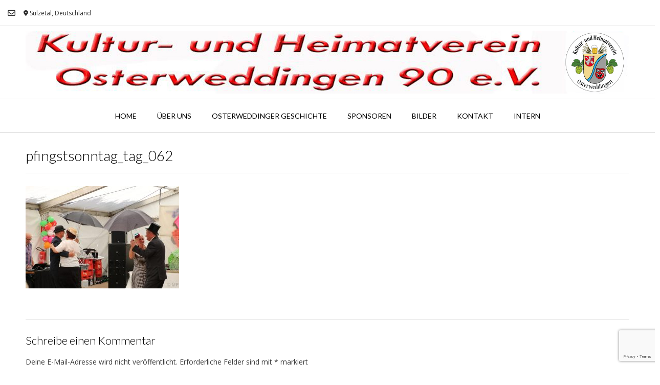

--- FILE ---
content_type: text/html; charset=utf-8
request_url: https://www.google.com/recaptcha/api2/anchor?ar=1&k=6LcktqMbAAAAACc46VHI6YLzwfbj7Cdi8Q5Q43AF&co=aHR0cHM6Ly9raHYtb3N0ZXJ3ZWRkaW5nZW4uZGU6NDQz&hl=en&v=PoyoqOPhxBO7pBk68S4YbpHZ&size=invisible&anchor-ms=20000&execute-ms=30000&cb=5gc415s2s8hc
body_size: 48709
content:
<!DOCTYPE HTML><html dir="ltr" lang="en"><head><meta http-equiv="Content-Type" content="text/html; charset=UTF-8">
<meta http-equiv="X-UA-Compatible" content="IE=edge">
<title>reCAPTCHA</title>
<style type="text/css">
/* cyrillic-ext */
@font-face {
  font-family: 'Roboto';
  font-style: normal;
  font-weight: 400;
  font-stretch: 100%;
  src: url(//fonts.gstatic.com/s/roboto/v48/KFO7CnqEu92Fr1ME7kSn66aGLdTylUAMa3GUBHMdazTgWw.woff2) format('woff2');
  unicode-range: U+0460-052F, U+1C80-1C8A, U+20B4, U+2DE0-2DFF, U+A640-A69F, U+FE2E-FE2F;
}
/* cyrillic */
@font-face {
  font-family: 'Roboto';
  font-style: normal;
  font-weight: 400;
  font-stretch: 100%;
  src: url(//fonts.gstatic.com/s/roboto/v48/KFO7CnqEu92Fr1ME7kSn66aGLdTylUAMa3iUBHMdazTgWw.woff2) format('woff2');
  unicode-range: U+0301, U+0400-045F, U+0490-0491, U+04B0-04B1, U+2116;
}
/* greek-ext */
@font-face {
  font-family: 'Roboto';
  font-style: normal;
  font-weight: 400;
  font-stretch: 100%;
  src: url(//fonts.gstatic.com/s/roboto/v48/KFO7CnqEu92Fr1ME7kSn66aGLdTylUAMa3CUBHMdazTgWw.woff2) format('woff2');
  unicode-range: U+1F00-1FFF;
}
/* greek */
@font-face {
  font-family: 'Roboto';
  font-style: normal;
  font-weight: 400;
  font-stretch: 100%;
  src: url(//fonts.gstatic.com/s/roboto/v48/KFO7CnqEu92Fr1ME7kSn66aGLdTylUAMa3-UBHMdazTgWw.woff2) format('woff2');
  unicode-range: U+0370-0377, U+037A-037F, U+0384-038A, U+038C, U+038E-03A1, U+03A3-03FF;
}
/* math */
@font-face {
  font-family: 'Roboto';
  font-style: normal;
  font-weight: 400;
  font-stretch: 100%;
  src: url(//fonts.gstatic.com/s/roboto/v48/KFO7CnqEu92Fr1ME7kSn66aGLdTylUAMawCUBHMdazTgWw.woff2) format('woff2');
  unicode-range: U+0302-0303, U+0305, U+0307-0308, U+0310, U+0312, U+0315, U+031A, U+0326-0327, U+032C, U+032F-0330, U+0332-0333, U+0338, U+033A, U+0346, U+034D, U+0391-03A1, U+03A3-03A9, U+03B1-03C9, U+03D1, U+03D5-03D6, U+03F0-03F1, U+03F4-03F5, U+2016-2017, U+2034-2038, U+203C, U+2040, U+2043, U+2047, U+2050, U+2057, U+205F, U+2070-2071, U+2074-208E, U+2090-209C, U+20D0-20DC, U+20E1, U+20E5-20EF, U+2100-2112, U+2114-2115, U+2117-2121, U+2123-214F, U+2190, U+2192, U+2194-21AE, U+21B0-21E5, U+21F1-21F2, U+21F4-2211, U+2213-2214, U+2216-22FF, U+2308-230B, U+2310, U+2319, U+231C-2321, U+2336-237A, U+237C, U+2395, U+239B-23B7, U+23D0, U+23DC-23E1, U+2474-2475, U+25AF, U+25B3, U+25B7, U+25BD, U+25C1, U+25CA, U+25CC, U+25FB, U+266D-266F, U+27C0-27FF, U+2900-2AFF, U+2B0E-2B11, U+2B30-2B4C, U+2BFE, U+3030, U+FF5B, U+FF5D, U+1D400-1D7FF, U+1EE00-1EEFF;
}
/* symbols */
@font-face {
  font-family: 'Roboto';
  font-style: normal;
  font-weight: 400;
  font-stretch: 100%;
  src: url(//fonts.gstatic.com/s/roboto/v48/KFO7CnqEu92Fr1ME7kSn66aGLdTylUAMaxKUBHMdazTgWw.woff2) format('woff2');
  unicode-range: U+0001-000C, U+000E-001F, U+007F-009F, U+20DD-20E0, U+20E2-20E4, U+2150-218F, U+2190, U+2192, U+2194-2199, U+21AF, U+21E6-21F0, U+21F3, U+2218-2219, U+2299, U+22C4-22C6, U+2300-243F, U+2440-244A, U+2460-24FF, U+25A0-27BF, U+2800-28FF, U+2921-2922, U+2981, U+29BF, U+29EB, U+2B00-2BFF, U+4DC0-4DFF, U+FFF9-FFFB, U+10140-1018E, U+10190-1019C, U+101A0, U+101D0-101FD, U+102E0-102FB, U+10E60-10E7E, U+1D2C0-1D2D3, U+1D2E0-1D37F, U+1F000-1F0FF, U+1F100-1F1AD, U+1F1E6-1F1FF, U+1F30D-1F30F, U+1F315, U+1F31C, U+1F31E, U+1F320-1F32C, U+1F336, U+1F378, U+1F37D, U+1F382, U+1F393-1F39F, U+1F3A7-1F3A8, U+1F3AC-1F3AF, U+1F3C2, U+1F3C4-1F3C6, U+1F3CA-1F3CE, U+1F3D4-1F3E0, U+1F3ED, U+1F3F1-1F3F3, U+1F3F5-1F3F7, U+1F408, U+1F415, U+1F41F, U+1F426, U+1F43F, U+1F441-1F442, U+1F444, U+1F446-1F449, U+1F44C-1F44E, U+1F453, U+1F46A, U+1F47D, U+1F4A3, U+1F4B0, U+1F4B3, U+1F4B9, U+1F4BB, U+1F4BF, U+1F4C8-1F4CB, U+1F4D6, U+1F4DA, U+1F4DF, U+1F4E3-1F4E6, U+1F4EA-1F4ED, U+1F4F7, U+1F4F9-1F4FB, U+1F4FD-1F4FE, U+1F503, U+1F507-1F50B, U+1F50D, U+1F512-1F513, U+1F53E-1F54A, U+1F54F-1F5FA, U+1F610, U+1F650-1F67F, U+1F687, U+1F68D, U+1F691, U+1F694, U+1F698, U+1F6AD, U+1F6B2, U+1F6B9-1F6BA, U+1F6BC, U+1F6C6-1F6CF, U+1F6D3-1F6D7, U+1F6E0-1F6EA, U+1F6F0-1F6F3, U+1F6F7-1F6FC, U+1F700-1F7FF, U+1F800-1F80B, U+1F810-1F847, U+1F850-1F859, U+1F860-1F887, U+1F890-1F8AD, U+1F8B0-1F8BB, U+1F8C0-1F8C1, U+1F900-1F90B, U+1F93B, U+1F946, U+1F984, U+1F996, U+1F9E9, U+1FA00-1FA6F, U+1FA70-1FA7C, U+1FA80-1FA89, U+1FA8F-1FAC6, U+1FACE-1FADC, U+1FADF-1FAE9, U+1FAF0-1FAF8, U+1FB00-1FBFF;
}
/* vietnamese */
@font-face {
  font-family: 'Roboto';
  font-style: normal;
  font-weight: 400;
  font-stretch: 100%;
  src: url(//fonts.gstatic.com/s/roboto/v48/KFO7CnqEu92Fr1ME7kSn66aGLdTylUAMa3OUBHMdazTgWw.woff2) format('woff2');
  unicode-range: U+0102-0103, U+0110-0111, U+0128-0129, U+0168-0169, U+01A0-01A1, U+01AF-01B0, U+0300-0301, U+0303-0304, U+0308-0309, U+0323, U+0329, U+1EA0-1EF9, U+20AB;
}
/* latin-ext */
@font-face {
  font-family: 'Roboto';
  font-style: normal;
  font-weight: 400;
  font-stretch: 100%;
  src: url(//fonts.gstatic.com/s/roboto/v48/KFO7CnqEu92Fr1ME7kSn66aGLdTylUAMa3KUBHMdazTgWw.woff2) format('woff2');
  unicode-range: U+0100-02BA, U+02BD-02C5, U+02C7-02CC, U+02CE-02D7, U+02DD-02FF, U+0304, U+0308, U+0329, U+1D00-1DBF, U+1E00-1E9F, U+1EF2-1EFF, U+2020, U+20A0-20AB, U+20AD-20C0, U+2113, U+2C60-2C7F, U+A720-A7FF;
}
/* latin */
@font-face {
  font-family: 'Roboto';
  font-style: normal;
  font-weight: 400;
  font-stretch: 100%;
  src: url(//fonts.gstatic.com/s/roboto/v48/KFO7CnqEu92Fr1ME7kSn66aGLdTylUAMa3yUBHMdazQ.woff2) format('woff2');
  unicode-range: U+0000-00FF, U+0131, U+0152-0153, U+02BB-02BC, U+02C6, U+02DA, U+02DC, U+0304, U+0308, U+0329, U+2000-206F, U+20AC, U+2122, U+2191, U+2193, U+2212, U+2215, U+FEFF, U+FFFD;
}
/* cyrillic-ext */
@font-face {
  font-family: 'Roboto';
  font-style: normal;
  font-weight: 500;
  font-stretch: 100%;
  src: url(//fonts.gstatic.com/s/roboto/v48/KFO7CnqEu92Fr1ME7kSn66aGLdTylUAMa3GUBHMdazTgWw.woff2) format('woff2');
  unicode-range: U+0460-052F, U+1C80-1C8A, U+20B4, U+2DE0-2DFF, U+A640-A69F, U+FE2E-FE2F;
}
/* cyrillic */
@font-face {
  font-family: 'Roboto';
  font-style: normal;
  font-weight: 500;
  font-stretch: 100%;
  src: url(//fonts.gstatic.com/s/roboto/v48/KFO7CnqEu92Fr1ME7kSn66aGLdTylUAMa3iUBHMdazTgWw.woff2) format('woff2');
  unicode-range: U+0301, U+0400-045F, U+0490-0491, U+04B0-04B1, U+2116;
}
/* greek-ext */
@font-face {
  font-family: 'Roboto';
  font-style: normal;
  font-weight: 500;
  font-stretch: 100%;
  src: url(//fonts.gstatic.com/s/roboto/v48/KFO7CnqEu92Fr1ME7kSn66aGLdTylUAMa3CUBHMdazTgWw.woff2) format('woff2');
  unicode-range: U+1F00-1FFF;
}
/* greek */
@font-face {
  font-family: 'Roboto';
  font-style: normal;
  font-weight: 500;
  font-stretch: 100%;
  src: url(//fonts.gstatic.com/s/roboto/v48/KFO7CnqEu92Fr1ME7kSn66aGLdTylUAMa3-UBHMdazTgWw.woff2) format('woff2');
  unicode-range: U+0370-0377, U+037A-037F, U+0384-038A, U+038C, U+038E-03A1, U+03A3-03FF;
}
/* math */
@font-face {
  font-family: 'Roboto';
  font-style: normal;
  font-weight: 500;
  font-stretch: 100%;
  src: url(//fonts.gstatic.com/s/roboto/v48/KFO7CnqEu92Fr1ME7kSn66aGLdTylUAMawCUBHMdazTgWw.woff2) format('woff2');
  unicode-range: U+0302-0303, U+0305, U+0307-0308, U+0310, U+0312, U+0315, U+031A, U+0326-0327, U+032C, U+032F-0330, U+0332-0333, U+0338, U+033A, U+0346, U+034D, U+0391-03A1, U+03A3-03A9, U+03B1-03C9, U+03D1, U+03D5-03D6, U+03F0-03F1, U+03F4-03F5, U+2016-2017, U+2034-2038, U+203C, U+2040, U+2043, U+2047, U+2050, U+2057, U+205F, U+2070-2071, U+2074-208E, U+2090-209C, U+20D0-20DC, U+20E1, U+20E5-20EF, U+2100-2112, U+2114-2115, U+2117-2121, U+2123-214F, U+2190, U+2192, U+2194-21AE, U+21B0-21E5, U+21F1-21F2, U+21F4-2211, U+2213-2214, U+2216-22FF, U+2308-230B, U+2310, U+2319, U+231C-2321, U+2336-237A, U+237C, U+2395, U+239B-23B7, U+23D0, U+23DC-23E1, U+2474-2475, U+25AF, U+25B3, U+25B7, U+25BD, U+25C1, U+25CA, U+25CC, U+25FB, U+266D-266F, U+27C0-27FF, U+2900-2AFF, U+2B0E-2B11, U+2B30-2B4C, U+2BFE, U+3030, U+FF5B, U+FF5D, U+1D400-1D7FF, U+1EE00-1EEFF;
}
/* symbols */
@font-face {
  font-family: 'Roboto';
  font-style: normal;
  font-weight: 500;
  font-stretch: 100%;
  src: url(//fonts.gstatic.com/s/roboto/v48/KFO7CnqEu92Fr1ME7kSn66aGLdTylUAMaxKUBHMdazTgWw.woff2) format('woff2');
  unicode-range: U+0001-000C, U+000E-001F, U+007F-009F, U+20DD-20E0, U+20E2-20E4, U+2150-218F, U+2190, U+2192, U+2194-2199, U+21AF, U+21E6-21F0, U+21F3, U+2218-2219, U+2299, U+22C4-22C6, U+2300-243F, U+2440-244A, U+2460-24FF, U+25A0-27BF, U+2800-28FF, U+2921-2922, U+2981, U+29BF, U+29EB, U+2B00-2BFF, U+4DC0-4DFF, U+FFF9-FFFB, U+10140-1018E, U+10190-1019C, U+101A0, U+101D0-101FD, U+102E0-102FB, U+10E60-10E7E, U+1D2C0-1D2D3, U+1D2E0-1D37F, U+1F000-1F0FF, U+1F100-1F1AD, U+1F1E6-1F1FF, U+1F30D-1F30F, U+1F315, U+1F31C, U+1F31E, U+1F320-1F32C, U+1F336, U+1F378, U+1F37D, U+1F382, U+1F393-1F39F, U+1F3A7-1F3A8, U+1F3AC-1F3AF, U+1F3C2, U+1F3C4-1F3C6, U+1F3CA-1F3CE, U+1F3D4-1F3E0, U+1F3ED, U+1F3F1-1F3F3, U+1F3F5-1F3F7, U+1F408, U+1F415, U+1F41F, U+1F426, U+1F43F, U+1F441-1F442, U+1F444, U+1F446-1F449, U+1F44C-1F44E, U+1F453, U+1F46A, U+1F47D, U+1F4A3, U+1F4B0, U+1F4B3, U+1F4B9, U+1F4BB, U+1F4BF, U+1F4C8-1F4CB, U+1F4D6, U+1F4DA, U+1F4DF, U+1F4E3-1F4E6, U+1F4EA-1F4ED, U+1F4F7, U+1F4F9-1F4FB, U+1F4FD-1F4FE, U+1F503, U+1F507-1F50B, U+1F50D, U+1F512-1F513, U+1F53E-1F54A, U+1F54F-1F5FA, U+1F610, U+1F650-1F67F, U+1F687, U+1F68D, U+1F691, U+1F694, U+1F698, U+1F6AD, U+1F6B2, U+1F6B9-1F6BA, U+1F6BC, U+1F6C6-1F6CF, U+1F6D3-1F6D7, U+1F6E0-1F6EA, U+1F6F0-1F6F3, U+1F6F7-1F6FC, U+1F700-1F7FF, U+1F800-1F80B, U+1F810-1F847, U+1F850-1F859, U+1F860-1F887, U+1F890-1F8AD, U+1F8B0-1F8BB, U+1F8C0-1F8C1, U+1F900-1F90B, U+1F93B, U+1F946, U+1F984, U+1F996, U+1F9E9, U+1FA00-1FA6F, U+1FA70-1FA7C, U+1FA80-1FA89, U+1FA8F-1FAC6, U+1FACE-1FADC, U+1FADF-1FAE9, U+1FAF0-1FAF8, U+1FB00-1FBFF;
}
/* vietnamese */
@font-face {
  font-family: 'Roboto';
  font-style: normal;
  font-weight: 500;
  font-stretch: 100%;
  src: url(//fonts.gstatic.com/s/roboto/v48/KFO7CnqEu92Fr1ME7kSn66aGLdTylUAMa3OUBHMdazTgWw.woff2) format('woff2');
  unicode-range: U+0102-0103, U+0110-0111, U+0128-0129, U+0168-0169, U+01A0-01A1, U+01AF-01B0, U+0300-0301, U+0303-0304, U+0308-0309, U+0323, U+0329, U+1EA0-1EF9, U+20AB;
}
/* latin-ext */
@font-face {
  font-family: 'Roboto';
  font-style: normal;
  font-weight: 500;
  font-stretch: 100%;
  src: url(//fonts.gstatic.com/s/roboto/v48/KFO7CnqEu92Fr1ME7kSn66aGLdTylUAMa3KUBHMdazTgWw.woff2) format('woff2');
  unicode-range: U+0100-02BA, U+02BD-02C5, U+02C7-02CC, U+02CE-02D7, U+02DD-02FF, U+0304, U+0308, U+0329, U+1D00-1DBF, U+1E00-1E9F, U+1EF2-1EFF, U+2020, U+20A0-20AB, U+20AD-20C0, U+2113, U+2C60-2C7F, U+A720-A7FF;
}
/* latin */
@font-face {
  font-family: 'Roboto';
  font-style: normal;
  font-weight: 500;
  font-stretch: 100%;
  src: url(//fonts.gstatic.com/s/roboto/v48/KFO7CnqEu92Fr1ME7kSn66aGLdTylUAMa3yUBHMdazQ.woff2) format('woff2');
  unicode-range: U+0000-00FF, U+0131, U+0152-0153, U+02BB-02BC, U+02C6, U+02DA, U+02DC, U+0304, U+0308, U+0329, U+2000-206F, U+20AC, U+2122, U+2191, U+2193, U+2212, U+2215, U+FEFF, U+FFFD;
}
/* cyrillic-ext */
@font-face {
  font-family: 'Roboto';
  font-style: normal;
  font-weight: 900;
  font-stretch: 100%;
  src: url(//fonts.gstatic.com/s/roboto/v48/KFO7CnqEu92Fr1ME7kSn66aGLdTylUAMa3GUBHMdazTgWw.woff2) format('woff2');
  unicode-range: U+0460-052F, U+1C80-1C8A, U+20B4, U+2DE0-2DFF, U+A640-A69F, U+FE2E-FE2F;
}
/* cyrillic */
@font-face {
  font-family: 'Roboto';
  font-style: normal;
  font-weight: 900;
  font-stretch: 100%;
  src: url(//fonts.gstatic.com/s/roboto/v48/KFO7CnqEu92Fr1ME7kSn66aGLdTylUAMa3iUBHMdazTgWw.woff2) format('woff2');
  unicode-range: U+0301, U+0400-045F, U+0490-0491, U+04B0-04B1, U+2116;
}
/* greek-ext */
@font-face {
  font-family: 'Roboto';
  font-style: normal;
  font-weight: 900;
  font-stretch: 100%;
  src: url(//fonts.gstatic.com/s/roboto/v48/KFO7CnqEu92Fr1ME7kSn66aGLdTylUAMa3CUBHMdazTgWw.woff2) format('woff2');
  unicode-range: U+1F00-1FFF;
}
/* greek */
@font-face {
  font-family: 'Roboto';
  font-style: normal;
  font-weight: 900;
  font-stretch: 100%;
  src: url(//fonts.gstatic.com/s/roboto/v48/KFO7CnqEu92Fr1ME7kSn66aGLdTylUAMa3-UBHMdazTgWw.woff2) format('woff2');
  unicode-range: U+0370-0377, U+037A-037F, U+0384-038A, U+038C, U+038E-03A1, U+03A3-03FF;
}
/* math */
@font-face {
  font-family: 'Roboto';
  font-style: normal;
  font-weight: 900;
  font-stretch: 100%;
  src: url(//fonts.gstatic.com/s/roboto/v48/KFO7CnqEu92Fr1ME7kSn66aGLdTylUAMawCUBHMdazTgWw.woff2) format('woff2');
  unicode-range: U+0302-0303, U+0305, U+0307-0308, U+0310, U+0312, U+0315, U+031A, U+0326-0327, U+032C, U+032F-0330, U+0332-0333, U+0338, U+033A, U+0346, U+034D, U+0391-03A1, U+03A3-03A9, U+03B1-03C9, U+03D1, U+03D5-03D6, U+03F0-03F1, U+03F4-03F5, U+2016-2017, U+2034-2038, U+203C, U+2040, U+2043, U+2047, U+2050, U+2057, U+205F, U+2070-2071, U+2074-208E, U+2090-209C, U+20D0-20DC, U+20E1, U+20E5-20EF, U+2100-2112, U+2114-2115, U+2117-2121, U+2123-214F, U+2190, U+2192, U+2194-21AE, U+21B0-21E5, U+21F1-21F2, U+21F4-2211, U+2213-2214, U+2216-22FF, U+2308-230B, U+2310, U+2319, U+231C-2321, U+2336-237A, U+237C, U+2395, U+239B-23B7, U+23D0, U+23DC-23E1, U+2474-2475, U+25AF, U+25B3, U+25B7, U+25BD, U+25C1, U+25CA, U+25CC, U+25FB, U+266D-266F, U+27C0-27FF, U+2900-2AFF, U+2B0E-2B11, U+2B30-2B4C, U+2BFE, U+3030, U+FF5B, U+FF5D, U+1D400-1D7FF, U+1EE00-1EEFF;
}
/* symbols */
@font-face {
  font-family: 'Roboto';
  font-style: normal;
  font-weight: 900;
  font-stretch: 100%;
  src: url(//fonts.gstatic.com/s/roboto/v48/KFO7CnqEu92Fr1ME7kSn66aGLdTylUAMaxKUBHMdazTgWw.woff2) format('woff2');
  unicode-range: U+0001-000C, U+000E-001F, U+007F-009F, U+20DD-20E0, U+20E2-20E4, U+2150-218F, U+2190, U+2192, U+2194-2199, U+21AF, U+21E6-21F0, U+21F3, U+2218-2219, U+2299, U+22C4-22C6, U+2300-243F, U+2440-244A, U+2460-24FF, U+25A0-27BF, U+2800-28FF, U+2921-2922, U+2981, U+29BF, U+29EB, U+2B00-2BFF, U+4DC0-4DFF, U+FFF9-FFFB, U+10140-1018E, U+10190-1019C, U+101A0, U+101D0-101FD, U+102E0-102FB, U+10E60-10E7E, U+1D2C0-1D2D3, U+1D2E0-1D37F, U+1F000-1F0FF, U+1F100-1F1AD, U+1F1E6-1F1FF, U+1F30D-1F30F, U+1F315, U+1F31C, U+1F31E, U+1F320-1F32C, U+1F336, U+1F378, U+1F37D, U+1F382, U+1F393-1F39F, U+1F3A7-1F3A8, U+1F3AC-1F3AF, U+1F3C2, U+1F3C4-1F3C6, U+1F3CA-1F3CE, U+1F3D4-1F3E0, U+1F3ED, U+1F3F1-1F3F3, U+1F3F5-1F3F7, U+1F408, U+1F415, U+1F41F, U+1F426, U+1F43F, U+1F441-1F442, U+1F444, U+1F446-1F449, U+1F44C-1F44E, U+1F453, U+1F46A, U+1F47D, U+1F4A3, U+1F4B0, U+1F4B3, U+1F4B9, U+1F4BB, U+1F4BF, U+1F4C8-1F4CB, U+1F4D6, U+1F4DA, U+1F4DF, U+1F4E3-1F4E6, U+1F4EA-1F4ED, U+1F4F7, U+1F4F9-1F4FB, U+1F4FD-1F4FE, U+1F503, U+1F507-1F50B, U+1F50D, U+1F512-1F513, U+1F53E-1F54A, U+1F54F-1F5FA, U+1F610, U+1F650-1F67F, U+1F687, U+1F68D, U+1F691, U+1F694, U+1F698, U+1F6AD, U+1F6B2, U+1F6B9-1F6BA, U+1F6BC, U+1F6C6-1F6CF, U+1F6D3-1F6D7, U+1F6E0-1F6EA, U+1F6F0-1F6F3, U+1F6F7-1F6FC, U+1F700-1F7FF, U+1F800-1F80B, U+1F810-1F847, U+1F850-1F859, U+1F860-1F887, U+1F890-1F8AD, U+1F8B0-1F8BB, U+1F8C0-1F8C1, U+1F900-1F90B, U+1F93B, U+1F946, U+1F984, U+1F996, U+1F9E9, U+1FA00-1FA6F, U+1FA70-1FA7C, U+1FA80-1FA89, U+1FA8F-1FAC6, U+1FACE-1FADC, U+1FADF-1FAE9, U+1FAF0-1FAF8, U+1FB00-1FBFF;
}
/* vietnamese */
@font-face {
  font-family: 'Roboto';
  font-style: normal;
  font-weight: 900;
  font-stretch: 100%;
  src: url(//fonts.gstatic.com/s/roboto/v48/KFO7CnqEu92Fr1ME7kSn66aGLdTylUAMa3OUBHMdazTgWw.woff2) format('woff2');
  unicode-range: U+0102-0103, U+0110-0111, U+0128-0129, U+0168-0169, U+01A0-01A1, U+01AF-01B0, U+0300-0301, U+0303-0304, U+0308-0309, U+0323, U+0329, U+1EA0-1EF9, U+20AB;
}
/* latin-ext */
@font-face {
  font-family: 'Roboto';
  font-style: normal;
  font-weight: 900;
  font-stretch: 100%;
  src: url(//fonts.gstatic.com/s/roboto/v48/KFO7CnqEu92Fr1ME7kSn66aGLdTylUAMa3KUBHMdazTgWw.woff2) format('woff2');
  unicode-range: U+0100-02BA, U+02BD-02C5, U+02C7-02CC, U+02CE-02D7, U+02DD-02FF, U+0304, U+0308, U+0329, U+1D00-1DBF, U+1E00-1E9F, U+1EF2-1EFF, U+2020, U+20A0-20AB, U+20AD-20C0, U+2113, U+2C60-2C7F, U+A720-A7FF;
}
/* latin */
@font-face {
  font-family: 'Roboto';
  font-style: normal;
  font-weight: 900;
  font-stretch: 100%;
  src: url(//fonts.gstatic.com/s/roboto/v48/KFO7CnqEu92Fr1ME7kSn66aGLdTylUAMa3yUBHMdazQ.woff2) format('woff2');
  unicode-range: U+0000-00FF, U+0131, U+0152-0153, U+02BB-02BC, U+02C6, U+02DA, U+02DC, U+0304, U+0308, U+0329, U+2000-206F, U+20AC, U+2122, U+2191, U+2193, U+2212, U+2215, U+FEFF, U+FFFD;
}

</style>
<link rel="stylesheet" type="text/css" href="https://www.gstatic.com/recaptcha/releases/PoyoqOPhxBO7pBk68S4YbpHZ/styles__ltr.css">
<script nonce="Isn2lkdl4seTKC23Mbw-bw" type="text/javascript">window['__recaptcha_api'] = 'https://www.google.com/recaptcha/api2/';</script>
<script type="text/javascript" src="https://www.gstatic.com/recaptcha/releases/PoyoqOPhxBO7pBk68S4YbpHZ/recaptcha__en.js" nonce="Isn2lkdl4seTKC23Mbw-bw">
      
    </script></head>
<body><div id="rc-anchor-alert" class="rc-anchor-alert"></div>
<input type="hidden" id="recaptcha-token" value="[base64]">
<script type="text/javascript" nonce="Isn2lkdl4seTKC23Mbw-bw">
      recaptcha.anchor.Main.init("[\x22ainput\x22,[\x22bgdata\x22,\x22\x22,\[base64]/[base64]/[base64]/KE4oMTI0LHYsdi5HKSxMWihsLHYpKTpOKDEyNCx2LGwpLFYpLHYpLFQpKSxGKDE3MSx2KX0scjc9ZnVuY3Rpb24obCl7cmV0dXJuIGx9LEM9ZnVuY3Rpb24obCxWLHYpe04odixsLFYpLFZbYWtdPTI3OTZ9LG49ZnVuY3Rpb24obCxWKXtWLlg9KChWLlg/[base64]/[base64]/[base64]/[base64]/[base64]/[base64]/[base64]/[base64]/[base64]/[base64]/[base64]\\u003d\x22,\[base64]\\u003d\\u003d\x22,\x22FMKnYw7DmMKlK13CqsKbJMOBIXbDvsKHw4NoBcKXw5FSwprDoEFdw77Ct0PDol/Ck8KLw6PClCZZGsOCw441XwXCh8KII3Q1w4YQG8OPcAd8QsODwpN1VMKmw4HDnl/[base64]/DvMK5azbDsnMkSsOVwqrCpsOfw7nDuMO3w51yw4nDgcKPwpJSw5/DncOXwp7CtcOjYgg3w7zCpMOhw4XDpDIPND1Ew4/DjcOwCm/DpFjDvsOoRUDCs8ODbMKVwqXDp8Ofw47CtsKJwo1Dw6c9wqd9w6jDpl3CskTDsnrDv8Ktw4PDhyNRwrZNTcKXOsKcP8OOwoPCl8Krd8KgwqFRD250L8K9L8OCw5EVwqZPd8K7wqALUStCw55NSMK0wrkXw4vDtU9aSAPDtcOnwr/Co8OyNSDCmsOmwp4fwqErw5peJ8O2YVNCKsOzQcKwC8OiFwrCvlUvw5PDkWQlw5Bjwrkuw6DCtHYMLcO3wpfDtEg0w5fCqFzCncKAPG3Dl8OZJ1hxWmMRDMK0wpPDtXPClMOCw43DskTDl8OyRCfDsxBCwpxLw65lwonCqsKMwog7CsKVSSvCjC/CqivCsgDDiVYlw5/DmcK7OjIew4g9fMO9wr8qY8O5fFxnQMO9LcOFSMONwrTCnGzCpWwuB8OXEQjCqsK8wojDv2Vtwo59HsOfF8Ofw7HDuR5sw4HDhEpGw6DCjcKswrDDrcOEwonCnVzDgBJHw5/CrCXCo8KAHHwBw5nDi8K/PnbCkMKtw4UWOX7DvnTCmcKFwrLCmx4LwrPCuhHCtMOxw54Awo4Hw7/DtDkeFsKAw6bDj2gGFcOfZcKNNw7DisKKWCzCgcK5w60rwokDPQHCisODwr0/R8OtwrA/[base64]/CtlAJeMOFbMO2wrvCkgbCkcKWd8OOwqvDtVBzDSTCsT3DisK9wq10wqzCgsOAwq3DsjvDhMKgw4bCsSIfwpXCjD3Du8OYKCErKyDCjMOMZi/[base64]/[base64]/[base64]/DoMO/wpYow7ZFw7TCvMO9S1DDtE/[base64]/DpCcddsKEMMO0aFc4w6zCisOXRRzDisKHw44SZhvDvcKzw4NzW8KBbCvDgwN+wrZww4DDrsKDc8KswqTCgsKgw6LCtGJNwpPClsKUJ2vDnsOFw5YhC8KRL2gWecKyA8OSw6DDmjcKGsOoM8OFw5/CoUbCi8OSXsOlGi/[base64]/Ct3oaw5oyEFfCqcK7w75DwoDCgMKzc8O8XBYaczxEAMKJworCmcKRHENIw69Cw7XCtcO/wow1w7LDh34CwpTCt2LDnGrCt8K5wqwvwr7CjsOawoAGw4PDocOrw6nChMOHTcKvdH/[base64]/[base64]/wqvDvcOSdk/CkcORZ8ONw4JnwpzCmsKmwrFjF8OTEsK/wqFVwpfCisKeSEDDu8Kjw4DDq00rwqlbHMKtwqZ2AHPCn8K5RXYDw4jDgl5awp/CpVDCuRLClS/CjggpwqnCocKHw4zCrcO6wpxzWsOuScKOR8ObEBLCt8KTDnlswqzDoDl6wpolenk/[base64]/CqmNHTcOIwoTClQhOw5hcQ8K/[base64]/ASPCrsO1TsKCVkDDvcOowqo1Z8OaVcK1wqEwacOhLMKqw5EIwoxdwprCisK7wq7CvxPCqsKZw7FTecKVMsK6T8KrYV/[base64]/[base64]/w5HDlsOaNhbDicKAHU7CkMKhCRfDqyXDn2jDhAvCvcK+w4c7w6rCiwY9cX7CksKYfMK6wpFvdFrCjcKHFT4bwoYkPxsZFEUAw5TCvMO4woMjwqfCm8KHMcOiA8KGBi3Dk8K9DMO1GcOBw7pvVivCh8OONsO4CsK+wo9fEjIlwpfCqQceUcOwwoXDlcKjwrZ/[base64]/[base64]/CgcOrA8OUTE9ww7zDrGvDvwkFJgDCj8OdwohAw7Zqwp3CukfCtsOhOsOswqMbNsO3XcKcw7/DvEwAOsOCEVHCpRPDsCI3TMO0w5XDgmIgVMKmwqJCBsKFWgrCnMKfOcO4RsK5SD7Du8OESMO5NWFTVm7Dp8OPJ8KAwpwqL0JZwpYYZsKRwrzDjsKzNMOewopFcHnDlGTCoQl7JsKsDsOTw6vDpHjDs8OVKMKDAD3DoMKAWksXOzXChD/DicO3w6PDpnXDn2xJwoorbBk6UH9odsKWwrzDmg3CtBfDn8O0w48OwqRfwpECZcKKP8Oow688GmQiP3LDtm1GZsOqwoEAwrfDqcOMDcKxwqXCgMKSwq/CksOkfcKfwoR3esO/wq/CnMKywobDjMOvw5goKcKnY8Ovw5XDi8KXw7IbwpzDmMOWHhknATp3w6lJYVc/[base64]/DizZGw7s8bsOpwqlMf8Kuw6vDkVdGwqE7woFlw5EGw4vDt2PCpMKLXR3Cj2zDncOnOnzDvcKuahXCicOWWWVVw4jCiELCpMO1ScKdQ0/CucKIw6HDuMKdwqnDkmEwbVZdWcKsOFt5wrxkccOkwoI8C2ZDwpzClCkMJiZOw7PDmcO5NcO9w7QVw4J4w4Ydwq/DnXRFBx99Hx4vLmrCvcOtYyAUHw/DumLCiAvDsMOsPEZtA04tRsODwo/DnXtqOQcrw6HCv8OmY8Kpw74QasOcElgPG3HCocOkKCjCkX1FRcK5w5/Ct8KvEsKmJcOoNx/DhsOLwprDvBHDsHtFZMKJwqTCt8O/w5JCwoIiw4DChGfDuh1fJcOOwo/CtMKYDkwiK8Orw4YOwrLCpUzDvMO6bEZPw48SwrE/VMKQVl8UacOqDsOSwqLDhEBIwrdZw7jDmH8YwoY4w7DDoMK2csKAw7LDrSBtw6hJaD8lw6jDhMKyw6DDl8KucFfDvW7CjMKAZl9oMX/[base64]/w7xvw4HCnzo5w6PCjMKCw7DCu8KUM8KiLyV4GjElewfDjsOnHWN1FMO/XEDCs8KOw5LCuGhXw4PCrMOzSgETwrUSHcONZsKVbBjCtcK6wowYOknCmsOJHsKYw70FwonDhjXCpQfCki1Pw7xZwozDtsOrwro4BVvDtsOiwqLDlhJFw6TDhsK3LcKcw5bDqRLCksK7wrLCpcKjw7/Di8OCwpDClHLDsMOKwrxldhQSwqHDosO7wrHDpwsTZgPDvnYfSMKFAcK/w7PDicKOwqhZwotfEMOUWQbCuAXDmnXCq8KMY8Oow5ElEsOjRsOGwpDClsOiXMOiacKow5DCj0w3KcKsbG/Ck0jDr0nCn2ARw5IDIVXDscKOwqDDpcK3LMKgLcKSR8OSS8KVGnFZw6sfe2g+w5LCpMORcCDDscKVVcOjwrNyw6YnYcO0w6vDh8OiJMKUEDDDqsOICBccFH3DulVPwq82wp7CtcKXbMKcN8KGwptew6EMLnxmJCTDmcOmwrPDkMKrb1BlMcKIOgQAwp1sJnR/[base64]/Cn13DgjXDgMK/MS3CrcKKW8Onc8KxUMKYW3jDtcO6w5YhwoLCnG5oOSbCk8KOw7YDS8KCYmnCnATDjVk0w4J8EwNlwowYWcOPIlfCuCfCp8OGw5kuwpAew6fDuCvDn8KXwpNZwoRqwqh1wos8azTCvMKew58tFcK+csKmwqFkQg9UDwUlI8Kiw6Q0w6/[base64]/Duk3DocOGAcOUPTUzw6nDpDjDnT/DjC4kw49SKsKcwpvDuAhnwqs6w5Ehb8Kxw4cNGyXCvSbDlcK/w41BIMKvwpQewq9mw7p7w5F7w6IGwprCkMK/M3XCrWd3w4o+wpzDi3/Dkw9nw58Uw71Lwqotw5rDgnkib8OpAcOxw6TCvMOHw6thwpfDpMOqwpbDjnokwrwKw4PDgznDvl/DiETCjlDCj8OxwrPDvcOwXmJrwpoJwoTDr2fCosKnwrTDkjRWAQPDoMOAaGgNCMKkTx5UwqzDtT3CncKpLG/Ch8OAKcOXw7TCtsOyw4vDjcKSwp7Cpm9uwooPIcKMw4w7wrtZwo7CpiHDqMO4b2TCisOJd1bDp8OidVpQCcOQRcKHw57CvsKvw5fDtkc0DWHDqsKEwpN0wpPDvmrCpcKsw6HDn8OdwqMOw5TDi8K4YgPDuChfIT/DiWh1w5RFHn3DjTbChcKSayDDtsKtw5oCIwJpHMOIB8K8w7/DssKtwobClkVaSGbDisOUE8KCw4xzfWHCj8K4w7HDvRI9Sj7DmsOrYMKewo7DiidvwqViwr/Do8KyTsKowpzCpXzDh2Jcw5rDnE9+wovDrcOswrPCq8KyGcO5wpzCghfDsEbCpEdCw6/DqGjCm8KoFFg4YMOxwoPDqBhrYULDmMOgF8KDwpfDtzbDmMOBJcOfRURgTsOzesO+YDEPTsOUD8KfwpPChcKOwqXDmwoCw4pTw6PDtMO/DcK9cMKGPMOuGMOcecKZw6/[base64]/CkjjCsMKgOMOMw73DksOlwoPCtCdGw6DCt1lrw4XCpsOHwpLCp0Jpw6LCnHHCpsKFd8KlwpzCtmswwo5AVUfCscK7wqYkwpluSmt8w6jDiURjwpxMwovDtSofPBBTwqI3wr/Cq1Azw59sw7DDnHbDmcO7GsOuw43Dq8KOYcO+w5kOTcKmwrMSwrA/w4DDlcODJignwqvDnsO5w50Tw4vCnwDCgMKfOHnCmwJVwoLDl8KJw4xRwoB0RsK+PBpzYzFsJMKLAcKswoAyCUDDosO0J0LCvMOvw5XDkMKcw4pffcKIIcKwCMOLZhcfw6ckTSfCrMONwp0ow4EwSzVkwoXDkS/DhsO0w6N3wp93VsOEGMKgwo1pw7EDwpjDug/[base64]/H8OoDsKVGi3CmkASP8Kjw4PCusOKwrZpw5bCuMKkBsO4JTdJVMKmGQRMR3LCucK4w59uwpTDhwzDkMKsdsO3w7o+dcOow63ChsKSGzDDmn/DsMKkV8Ouw6fClCvCmncGLMOGBMKVwrnDj2PDqcKJwprDvcKAwpUgWzDCtsKXQWQodsKJwos/w4BmwpfChV5lwroEwpHCsQIoUH4GDn3CgMOfYMKGfA4nw7h0c8OlwpImCsKEw6Eow6PCiVlZSsKpGm1wJ8OMd0/ClFbCnMOGShzClwEow654aB4nwpPDhCPCunBEMVdew5TDvDZIwqtBwrB9w6pIJMK/w6/DjSLDt8KBw4PDtsK0w4ZwAMO5wpEKw602wo0hX8OccsO+w5TCgMKAw5fDrT/Ck8Oqw6bCusKlwr5CJVgpw6XDmHnCmsKqVEFVaMObdg9yw4DDiMKow5nDli5dwp49w4VYwpnDpcKmCXQ3w5DDqcOYXcO1w6FrCgjCg8OAOi4tw6xTZ8O1woHCmGbChEjDhsOAPWDCs8Omw6nCpsKhSmzCgMKTw70aZB/[base64]/CiAJfwpI3woTCgRnDkMOBw7dJw7ctw65ZeC/DgcOLwqdeQWACw4PCjW3CrsK8KMOjX8KiwoXCsChrPDVMXAzCpQPDtB3Drk/DnFI4YQ9iV8KHBjvCvWLCk3XDk8KUw5zDocOJKcKkwrVIMsOAa8KBwpDCijnClhNBHMKnwroFICVHQiQmOsOHTETDpMOLwp0TwoBOwpJtDQPDvC/[base64]/DrMONfUwsw6vClcOQwozDr8OOw5Z5w4zCscOtw7DDsMOrF3pzw5QzDcKVw5HDkSzDpcOew7B6wqhgAcO7LcKSbSnDjcKawoDDomURdh5tw6geacKawrjCjcODfGRZw4lRI8ObLmTDocKUwroxEMOjQHbDgsKUWcKsKlMrfsKIFzU8AQ0RwonDq8OGBMOawpFcODrCj0/[base64]/cQHDisO3wqnDj13Dk8OLw7l8ZsOawq1WK8O6ZjHClwNrwq1bdB/DviDDiFnCqMOJEcOYO0rDo8K8w67DtkoFw5/Cm8OXwojCvsOyV8KyL3t4PcKew4xILTfCvVTCsV3CqcOmC3grwpdPSRBkXMK+wrLCsMOuN2/CvyIhaC8OfkvDg1YEFB/[base64]/Cm3fCrcKIEMKJw58HwrzDr8Ozw7NDSsOPE8O/w7bClAZ0XBXDs33CgmnDuMOMXcOTHnR6w5YzCGjCh8K5MsK2w4kjwoYMw5cQw6HDnsKFwp7Co28dOijDqMOPw67DtMOywq7Dqy5kw45Ww5nCr0XCgMOeZ8KGwp3Dg8KwQcOIVl8ZTcO3wozDvCbDpMOjF8Kmw7l4wrUVwpTCosOBw5zDhz/[base64]/CtgDCpxnDpFvCu8KRwrlkw7DDqsOpYcKQT8OIw60HwqQka0nDhMKjw6LCkcKPO3TDh8KXwrnDsxIww64Ewqg9w59MFE9Iw4HDnMKiVCV5wp9/bSh0OsKOZMOfw7EOeUvDhcO9PljCgHk0A8O3LHfCn8K6W8OvazFkZmbCqcK+Z1Qaw6/DuCzCssOgLyfDoMKHAl5nw5UZwrMhw6gHw51OHcO1FWzCisKpFMO/dlhJwrnDhVbCgcOjw45qw40LZMOTw6lgw6cOwr/DiMOywokSMmZvw5nDjsK4csK7URPCuhNiwr/Cn8KIw5MFXAxtwobDg8OaX09HwpHDgsO6VcOmw5nCjXREYBjCjcO1IMOvw4XDpinDl8OLw7jClcKTXnZANcK+wpUyw5/DhsKRwoXCpxDDssK0wqkXVsOAwrc8PMKbwpF4CcKXGsKPw7p6KcK9E8KTwojDiWthwrRlwps+w7UYGsOFwo5swroqw7EDwpfDqMOKwoV2EnbDicKzw4QMVMKGw7sdw6ANw67CsTTCp28swpfDq8OhwrN7w70AcMKFQ8KUwrDCkADCkU/DjkjDgcK3WMKva8KYMcKRMMOBwo1Ww5fCqcKKwrbCosOAw4TCrsOTSRcGw6ZjecOzADPDk8KTU0vCv0hiVMKlO8KfbcKrw6VZw4IHw6J8w7kvNFofIxvCuyAbwrvDqMO5WXHDs1/DlMO0w4w5wpDDtljCqcOGHMKZOBUwAMOSFsKgMiLCq2/DpkpBasKOw6TDs8KzwpfDh1DDqcO6w5bDh3/[base64]/Dvy/[base64]/DgcOoCWl7UEbCgW5fwqVKwpUZw6XCnH16AcKkWcO1IcO/wqEvWcO3wpjClsKvLhjDhMOsw7IAM8OHfgwew5NWRcOeYC4xbEIDw6cpZjlkScKUFMKwcsKiwovDtcOwwqU7wp8vKMOkwo9+FU4iwpXCi38yX8KqYU4Xw6HDoMKmwrM4w47Dm8OyIcOJw5TDiU/CksO/[base64]/[base64]/DMOcOMKMRcOWwpDCqsKqHjAEfmN4IBonwqJ6wrHCh8KmOsOXEBDDlcKZenUkc8O3P8O4woPCg8KbbiVcw6/[base64]/CqcKZSMKIXcKJwrnCmsO3NMKKb8Kxw4TCpMOfwp5lw7PCv3YFZy5kYcKUfMOidxnDo8Oew4hzLhM+w7zCr8KWbcKyJGzCkcOpR31ywocHesOZHcKfwpI1w54mOcOZw4FKwpw+wofDu8OpIGoIA8OqeDTCoGXCj8OuwopdwrYhwp0two/Dn8OXw4fCtCLDrRLDt8O6RcK7IzpUYmTDghvDucKUCHlQZCtWJVfCqDVyJGoNw5rChcK6IcKQWjYUw6PCmSTDvw/CgcOKw7bCiFYIYsOtwqslfcK/ZTHCoH7Cr8KlwqZRwr3DilnCo8KjYmUHw5vDrMO6ecKLNMORwpzDmE3DqTMze1PCi8ORwpbDhcK5JETDn8OAwq/[base64]/QMKaEMOXwrxXwp/DgMOnMwByLyfDnMONw4FVbcOEwpTCiFIMw4/DuB/[base64]/DinbCocKSw4Q5exZMwqtoXcKhfsOtw5ZpSHtLZsKJwol4PldtZhbDlzrDqMOyBsONw5ZZw6FnTsKtwpk2KcOowqcPAQPDnMK/[base64]/DgMOYaMKWYxLCkUHCl8OOT8O9wrEDUQRPEnfDoQw8K2zCjComw6Q4emULLcKawrrDr8O/[base64]/woAFKsKXLcOww6rCuTHCisOBw7jCkx/DtB43UsOaasKTX8KGw7Y0w7XDsjAqGcOpw4XCv2oaDcOCwqDCusOGdcKBwp3DsMO6w7FPPHt2wpwqNMKXw4fCoT0gwoPCjUPCoyHCpcKyw6UbNMK+w5toOTZkw43DsilZUnYhZMKKXMOVVQTCk3/ChXUjWToKw67Cq38XMcOQI8OAQinDomF2M8KRw6YCT8OiwrtgasOrwqvCjmI0XF82KiQFE8KNw4rDoMO8aMKWw5dCw7/[base64]/[base64]/DtDbDnWJ2woUFJcKsw780wqzClMOyw4jCqxpGfsKeUcOoCCrCmBTDkcKFwr04bsO9w60CbsOdw5cbwrlYJMKIGGTDiE3CkcKiJDUqw5YtRXPCsCtRwq/[base64]/DgMO1FsOUf0QoX8OYBz5kWTHDicOiGcOKLsOsQMK0w6HClcOMw6whw74lw7rCh2pZUnZ9wpnDsMKAwrVVwqA+Unh1woDDnm/DicOBZGvCgcOzw5/Cmi/ChH3Dm8OvCcOCQcO/e8KjwqIVwrFVCBPCosOcf8KvNipOYMK7IsKyw7vCnMOGw7V6SXvCqcOGwq4xbcKTw7rDt1HCjkt6wrwMw6sfwq7CrXJ/[base64]/CumkewpnCvU/CrcOPE8KWw4xuw4AcSWcnchtlwq/[base64]/w5pCISUKAnF/[base64]/DkWnCjMOcRcOtw5kiw51WWlbClU/Dn1R/cRrDr2DDuMKEOW3DuHBHw6HDhMOlw7vCiXRHw6QVD0/CoSRYw43DhcO4A8OqRgYzB2XCuQPCsMOBwovDlMOowrXDmMOwwotmw4nCu8OiGDQkwo9DwpXCv2/DrsOAw5JgWsONw4ErB8Kew7VUw6IpD1nDr8KmG8OwE8O/wrXDqMOIwpVzeDsOw7PDpWhlTGXCmMOxakxpwoTDt8OjwrUxdcK2AnMXQMKUJsODwpTDn8KLI8OXwqTDrcKLMsKIOMO1GiZSw6sMQCUTQsOqD3Z1bCDCjsK4w7YoU2gxE8Ozw57DhQsuNxJ6OMKvwo/[base64]/CoUnCjsOCw43DplxhacOjw63CpcOMdMOvwqJ8woHDhcOqSsKIZsOsw63DiMOrCUwFwoMfJMK5KMOGw7fDg8K7OTZvaMKJYcOqw7wXwrTDvsOlI8KicsKTGWrDksKFwoJ/RMK+EGZIEsOAw612wqoTd8OiD8OLwoZGwrYfw5rDiMKsXCvDjcOIwrwfNhjDjcO9D8OwUlrCpw3CjsOXdHwXXsKlKMKwKRgTZsO7IcONbcK2BcOGLSwCQm9wXMKTKx4VaBrDtlBnw6VaS0NvR8Ova0/Clnl9w5ZUw5ReWnREwoTCsMKeY0hQwrpKwpFBw4HDvTXDjX/Dt8OGWiPChE3CocOXDcKCw6AtUMKqOx3DtsKCw7HDjUTDklHCs35UwobCv1rDpMOrYMOJFhdyGHvCnsKKwrhow5hJw71ow77DgcKHc8KccMKvwo9WLQ1Sd8OYTDYYw7ceWmwYwoEbwoJpTRswBgABw6DDmQ7DuVrDncONwqwaw4/CtCTDpMOGFnDDlUQKw6LDujt+PTzDhAp6w6zDk3UHwqPCmsOZw5rDuz/CgTPCuFpDajQZw5fCpxYZwpjCk8ODw5rDtnkCw7AeMynDkD4Gwp/[base64]/[base64]/[base64]/Dv8KHw43CtR/CtcOCDBvDm30qw5cCw63DkWDDpMOBwp7CoMK6dU4FFcOoAFFowpHDrcOnZ34vw4gPw6/ChsKrXQA9W8OGwqMaesKAOAUow4PDisOnwqNsSsOoTsKlwr4Qw5kDccOcw4I/w5zCq8OZFFfClcKgw4Viwr5+w4jCusKlG1FFFsO2DcK2CHfDiVrDkcK2wppZwqpfwprDnFM0bSjCtsO1w7/CpcKNw6nCo3k6Gn1dw4MHw5DDoEVxIyDCt3HDjcKBw5/CizzDg8K1M2bDj8KBe07ClMO/w5kGJcOzwqvCphDCosOvdsOTJsO5wqfClnrCnMKNQ8OVw6nDuQ95w6J+XsO4wpvDpmohwpI4woXCnGrCtzssw6rDkW/Dgy4IDMKIGEzCunlTKsKCNnVmW8KiPMKiFQ/[base64]/Dj8O7LcOPXzLCk8K7wo4Dw4gUc8O4L3LDrlPCvMOZwoRqb8KPQFMRw7TCv8Otw4Zjw7TDtsKVTcOLOCNMw45DOnBRwrJxwqDDlCfDuSPCgcK+wq/Dp8KGXCLDhsKBbEkXw4PCuDZQwrl7UHBiwpPDj8KUw5nDucKfIcKGworCisKkR8O9U8KzLMOJwox/U8OtKcOMB8OKRzzCkTLClTDDo8O3PBzChsKkekvDkMOGMsKIb8K4JcOjwoDDoB/Do8OgwqdIF8OkXsODHEgmIcOkw4PCmMOnw6c/wqnDqT/DnMOpJCvCm8KUV1NEwq7DusKdwqg0woTCmizCrMKBw69gwrXCq8K4PcK7w7U5dG4kCG3DrMKAN8Kuwq7Ck1jDjcKQwqHCl8K1wpjDjzYoCmLCj0zCkigfPCZqwoAPSMK4OVZWw53CiUbDtn7DmMOkFsKRw6E2BMO/w5DCtkzDmHcbw5TDt8OiS2M3w4/Cjh5BJMKZBFXDqcOBEcO2wp4/w5gCwqQZw6DDpmHCiMKjwr97w5bCocK3wpRPVTHDgHrCpMO8w5htw5nCi2PCtcOUwo7CujlcX8KSwqh6w7Maw7ZXY0XDmXJ0cRjDrcOywo3CnU1awo0Tw4xwwoPChMObLcK/[base64]/[base64]/DkARBfWV3woLDnREWVnxUYsKGwpPDocKkw7vDlnJ1SyjCqMKZecOFB8Ogw4XChz4Vw7gXSV3Dn0cIwrDCgCw2w5zDjizCkcOtU8KAw7pDw593wrs+woxjwrNZw7/Dth5PF8KJXsO9BUjCtmDCizUNZCdWwqMfw5Aww4JFwr9xw4jChsOCdMK5wqHDrhpaw4FpwqXDgR4BwrNqw4jCt8OqASnDhj1+OcOdwoVCw5cVw4bCsVnDoMO3w54/BWNAwpguw6d3wr4wSlQYwpvDpMKvCMOOwqbCm0IQwrMddDJmw6rDjMKdw6Ruw5/[base64]/DkcOdaMOVNkU+wrZEUTzCoMOgVHnCjsOYGMOqV03CiMOqDw0ba8KkYTXCgcO0UsOMwoTCoBoNwqTDkVt4PMO/J8K+WlkUw6/DjhpywqoAPBdvKVofPsK0QHwnw45Cw7/Cjw0IZ1fCkSTClcKqJ10Jw5Npwo9yKcOrdU18w7/DpMKbw6cBw4rDlH/DqMObIw8YZDoJw7QAXMK6wrnDqQU/[base64]/DhU4tAg4uFzxJLsKCI0U8bQMvMg/Do27DhF9kw6zDhg4hY8Ovw5AAwo7CmCvDgDfDi8KIwptAdmAARMKLSjXCpsOxIAPDgcO5w79Xw7QEJMOzw7JEfcOxZgRUbsOswqPDmx9nw7fChTjCp0/CmXbChsOBwol+w5jCn1rDoyZqw7Emwo7DhsKxwrMpaArCi8K0TwotVVVcwphWE03CqsO8fMKXKVtuwrU/wppGY8OKe8O7w6TCkMKgw4fDk30SBsKnRHDDgUR+KSc/wphcZWYxacKybT5iclZTW151ThgTScOvOiVzwqnDhnbDhcKmw5cgw4rDujvDjHt1PMKyw6HCmGQxHMKkPEfCmcOywqUVw5DDl24gw5LDisO2w6jDu8KGDsKVwojDnA1TH8OEw4pHwpofwodOBU8xPE0DFMKZwp/DsMK+IMOBwoXCgkB9w4jCgEA1wpVew40ww7o7f8OgNcKxw68/RcO/woAlYihSwp4IF2BLw7gXIsOhwrbClibDksKNwpXCmjHCsADCjMOkfcOGecKowphiwqYgOcKzwr81aMKnwrcWw6PDqQLDvWMpUxrDpAE+I8KPwrDDtsONRkvCjklxwrQfw7stwpLCv0gIXF/DlsOhwqszwofDkcKuw59hY3ZDw5DDucOLwrfDmsKew6IzXMKVw4vDl8KAVcK/A8KQEV9/LcOfw6jCrFsBwp3DlkQ9w6Vow6fDgR5AQMKpAsOFasOpYsOLw7BYK8OMX3LDqMKqDcOgw585LR7Ds8K0w6bCvxfDhW1XbHl2Qi92w43CvEjDpyvCqcO7ay7CswzCrj/[base64]/wqLDoC3Dm8Ktw6kUBnXDrcOrOWnDoAUWTcKcT2IuwpzDoGjDvMOvw4p/w4goDsOqWW/CscK5wqVsWFzDgcKORQnDlcOMfcOJwpDDhDk4wozChmwbw7QwNcOVMETCh1fCpjDCkcKxacOhwp0LfcO9GMO/[base64]/E8OROMONRnwnw6MvXsONX8O6GcKKw5nDqgfDs8KZw7UUIsOPO0XDn0lWwpVMV8OkLz1WWsOJw653TVvCu0rDs3PCtyPCoEZnw7Uvw6zDjkDCigktwoVww4HCqzPDnMOmWH3CrE/Cn8O7woTDucKOPU7DosKAwrIawrLDpMKhw5fDhhxkGDBGw7cRw6JsIwXCjT4jwq7CrMO9O2gaR8K3wqnCqD8SwpVkUcOJwo0XWFjCmVnDoMOmZ8KmV24INMKvwo53wpjClyRUDTo5Njp7w67Dnghlw70ow5pdIHTCrcOMwq/ChFs4fMKDTMKpw68zYndIwptKOcKRIMKbX1p3Yg/[base64]/Chn/[base64]/CpsOJw703wrfCi8KWFsK8wrvCnsKFwr9UScKtw5nDnj/Dm0jDuhfDszXDhcOCTsKxwpXDhMO/[base64]/acOPL2nDvXEWw6XCt8OaDsORwrtPQcK/woLCmcKswqc9w7zDtMOrw4jDk8KyUcKnYxDCo8K7w5XCnRfDvjTCpMK5wqbDiSR/wo0ew5BdwpvDpcOmWQRoTC/Dj8K7KAzCjMOvw57DpE9vw6PDlWDCksK/wrrCsBHCqxU4KmUEwrHCt2nCgW1+V8Owwr96RBzDsgUofsKbw5/CjnZGwoXDo8OEd2TCtjfDj8OVS8K0Qz7DhMKYJ28iYDFZUV9fwoPDsTXCujUZw5rCgzXCjWBQH8KAwoTDql/DgFQMw7XCh8O0PBfDvcOSbsOYBXcfa3HDjiZEwr8gwonDnx/DnwQwwpnDlMKHY8OQI8KswqrDhsKhw6otWcOBcMOyAXnCrAPDjUw0ExbCksOOwqsdXGxXw7bDrG0WfTXCm1YZOMK1Ql9Zw57Cih/Cils8w4EowrJRPhLDmMKFHUgLDmV9w7zDoD1+wpDDicOkBSfCo8ORw4fDklDDkz/CkMKVwrzDgcKRw59LUcO1wo7CkmXCskPCtlPChA5Hw4pOw4LDjQ3DjzIyR8KtPMKrwqFPwqNILx/[base64]/DvA7DuhTDo8OrwrnCl8K9w5swV8OTw7BkERnDiArCkCHCswvDjhNkLn7Dn8OWwpLDu8K9w4HDhHhkUC/CvmddDMKcw6TDvsO0w5/CkwnDjEkaVk0rLn15fnbDs1LCr8KrwrfCpMKfKMOtwpjDosO3e07ClELDqHHCl8O4HcOawobDhsOjw63DrsKdXDwJwopvwp3Dp3tSwpXCgsOxw6AWw6B2wp3CiMOSQx7CrGLDncOqw5wKw4EmOsKKw5/CoBLDgMOKw4LDjMKmexTDrsOPw57DpwHCk8K1CUDCn2sJw6bCnsOowqoSEMOVw63Cj0Bnw7BnwrnCt8O4csOOLm3DksOgI3DCrnINw5fDuRIswohxw4ktQWnDokpXw5cDwrlrw5Zfwolew5BsM1fCk0rCmcKCw4HCmMKcw4EGw6F5wp9JwpTCmcOABXYxw4k7w4Y/wrTClFzDmMOUZsOBB0zCm35JUMOARHZ4T8KxwqrDqgXDiCRdw6tNwo/DpcK1wrUGZsKAw69aw5xfIxoHwpM3G0MBwrLDig/DhMKANsOhH8K7L28uGyw3wozCmsOhwow4RsOlwqwlw5EUw7HCpMOqFShqKHvCkMOBw4bCiEPDrMOIFMKwCMOCaRPCrMK5S8OEB8KJbVzDkxgLSFzCosOqL8KhwqnDssKgLcKMw6gdw7QQwpTDihhbJSLCul/[base64]/CjcOWwrdiOMOUwoTDlSsgw4XDt8O4w6TCu8Kuwrd3wqLClFXDozDCpMKVwrHCm8OpwpbCsMKKwr/Cm8KAZ1YMEsKtw7tHwql5eGrCgmXCnsKZwpTDn8O0M8KdwpvCusO5HVAJfhUkcMKuVcOmw7rCmH7ChjEXwpHDj8K3w6HDnWbDlVfDgjzCgnHCvmohwqIGwqkjw5dUwpDDvxcNw4R2w7LCuMODDsKdw40BWsO3w6nCnUnCoGR5Z0lSD8OgSE/Cn8KFwpR4QQ3CuMKbC8OeKgg2wqljRjFMMwdxwoRdUHgQw7g2w4F4RMOGwoJtUsKLwpTCjEgmTcK1wq/Dq8O9S8O2PsOxZnjCpMKSwoApwplSwrpQHsOzw5FnwpTCk8K+NcO6NwDCkMOtwpnDlcK/MMOBA8OuwoUewrEbUU0Bwp/DksOGwr/CmizCmsO+w719w4zDhm7ChAMvIcONwrDCiD9Nc2bCnVpoG8K1IMKUXcKaE0/DoRJewqnCrMO8FWvCmGowdcK1KsKBwoMeT3jDjQpLwrPCpitbwoPDlh06XcO7ZMOYEFvClcOTwr7DtQDDh3c1K8Ktw4LDucOZFTLChsK+C8Obw6IORkPCmVd0w5LDo1EFw4pOwqdBw7zChMO9w7/Dris6w5TCqC0BOsOIJCMeKMO0DxE4wooCw5UpCirDlVjCg8Opw65dw7vDtMO4w5Mcw4Fdw7ccwpXCksOSSMOAPAYAO33CjcONwpt3wrjDjsKnwrY+XD1gWlccw6VDEsO+w5wrfMKzcC1WwqTCq8O6w73DjlZ/w6IjwrvCjVTDnBl9esK8w6PCjcKEwpxSbSHDvCnCg8OGwrRrw7kZw7d8w5gnwoUvJQXDoCwGcykqbcKcSiPDgcOJfXLCpSk3Jm4ow6Yiwo3Cmg0NwrVOPRPCtjdFwrHDmQ1Gw4/DiEPDrxQCPMOLw7vDuF0bwqDDrjVpwo9cf8K/[base64]/Cv3LCqcKqJsKjwpLCrHbCuXQaw6o1AcK7JFPCrsKnw4HCo8KTMMKxcDJJw6Zfwqwqw6VpwrUnbcKGD0cXbClfPcOX\x22],null,[\x22conf\x22,null,\x226LcktqMbAAAAACc46VHI6YLzwfbj7Cdi8Q5Q43AF\x22,0,null,null,null,1,[21,125,63,73,95,87,41,43,42,83,102,105,109,121],[1017145,101],0,null,null,null,null,0,null,0,null,700,1,null,0,\[base64]/76lBhmnigkZhAoZnOKMAhk\\u003d\x22,0,0,null,null,1,null,0,0,null,null,null,0],\x22https://khv-osterweddingen.de:443\x22,null,[3,1,1],null,null,null,1,3600,[\x22https://www.google.com/intl/en/policies/privacy/\x22,\x22https://www.google.com/intl/en/policies/terms/\x22],\x227a8R+E7Rt63Z4ri1OKkUb4DQgWJtwehLvOw/+jlaokk\\u003d\x22,1,0,null,1,1768890500418,0,0,[99,193,201],null,[85,22,211,122,196],\x22RC-kPp_iui5Vj4yOA\x22,null,null,null,null,null,\x220dAFcWeA4aZ-a2uXon1E83LyN-6XJ5rahgGP0Um-lp2Iwb0PX6F7pkih6UHxjUa3NnFkD31MfUpbKCChmz0h5t5fkGeJmJ10-_oQ\x22,1768973300460]");
    </script></body></html>